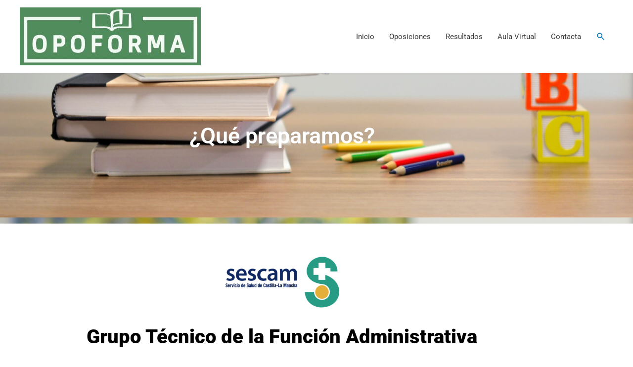

--- FILE ---
content_type: text/css
request_url: https://opoforma.com/wp-content/uploads/elementor/css/post-677.css?ver=1768488499
body_size: 1147
content:
.elementor-677 .elementor-element.elementor-element-6f4ece51 > .elementor-container > .elementor-column > .elementor-widget-wrap{align-content:center;align-items:center;}.elementor-677 .elementor-element.elementor-element-6f4ece51:not(.elementor-motion-effects-element-type-background), .elementor-677 .elementor-element.elementor-element-6f4ece51 > .elementor-motion-effects-container > .elementor-motion-effects-layer{background-image:url("https://opoforma.com/wp-content/uploads/2020/08/element5-digital-OyCl7Y4y0Bk-unsplash-scaled.jpg");background-position:0px -612px;background-repeat:repeat;background-size:100% auto;}.elementor-677 .elementor-element.elementor-element-6f4ece51 > .elementor-background-overlay{background-color:#000000;opacity:0.57;transition:background 0.3s, border-radius 0.3s, opacity 0.3s;}.elementor-677 .elementor-element.elementor-element-6f4ece51{transition:background 0.3s, border 0.3s, border-radius 0.3s, box-shadow 0.3s;padding:100px 0px 150px 0px;}.elementor-widget-heading .elementor-heading-title{font-family:var( --e-global-typography-primary-font-family ), Sans-serif;font-weight:var( --e-global-typography-primary-font-weight );color:var( --e-global-color-primary );}.elementor-677 .elementor-element.elementor-element-1e073150{text-align:center;}.elementor-677 .elementor-element.elementor-element-1e073150 .elementor-heading-title{font-size:45px;font-weight:600;color:#ffffff;}.elementor-677 .elementor-element.elementor-element-207162bf > .elementor-container > .elementor-column > .elementor-widget-wrap{align-content:center;align-items:center;}.elementor-677 .elementor-element.elementor-element-207162bf{padding:50px 0px 50px 0px;}.elementor-widget-image .widget-image-caption{color:var( --e-global-color-text );font-family:var( --e-global-typography-text-font-family ), Sans-serif;font-weight:var( --e-global-typography-text-font-weight );}.elementor-677 .elementor-element.elementor-element-470152f6 > .elementor-widget-container{margin:15px 15px 15px 15px;}.elementor-677 .elementor-element.elementor-element-470152f6 img{width:31%;max-width:21%;}.elementor-677 .elementor-element.elementor-element-210bcb8b{text-align:center;}.elementor-677 .elementor-element.elementor-element-210bcb8b .elementor-heading-title{font-size:40px;font-weight:900;line-height:1.2em;color:#000000;}.elementor-677 .elementor-element.elementor-element-4117e3ab{text-align:center;}.elementor-677 .elementor-element.elementor-element-4117e3ab .elementor-heading-title{font-size:25px;font-weight:900;line-height:1.2em;color:#000000;}.elementor-677 .elementor-element.elementor-element-6186b378 > .elementor-container > .elementor-column > .elementor-widget-wrap{align-content:center;align-items:center;}.elementor-677 .elementor-element.elementor-element-6186b378{padding:40px 0px 0px 0px;}.elementor-677 .elementor-element.elementor-element-10a13b50 > .elementor-widget-wrap > .elementor-widget:not(.elementor-widget__width-auto):not(.elementor-widget__width-initial):not(:last-child):not(.elementor-absolute){margin-block-end:8px;}.elementor-677 .elementor-element.elementor-element-10a13b50 > .elementor-element-populated{border-style:solid;border-width:1px 1px 1px 1px;border-color:#E5E5E5;margin:15px 15px 15px 15px;--e-column-margin-right:15px;--e-column-margin-left:15px;padding:0px 0px 0px 0px;}.elementor-677 .elementor-element.elementor-element-10a13b50 > .elementor-element-populated, .elementor-677 .elementor-element.elementor-element-10a13b50 > .elementor-element-populated > .elementor-background-overlay, .elementor-677 .elementor-element.elementor-element-10a13b50 > .elementor-background-slideshow{border-radius:0px 0px 0px 0px;}.elementor-widget-text-editor{font-family:var( --e-global-typography-text-font-family ), Sans-serif;font-weight:var( --e-global-typography-text-font-weight );color:var( --e-global-color-text );}.elementor-widget-text-editor.elementor-drop-cap-view-stacked .elementor-drop-cap{background-color:var( --e-global-color-primary );}.elementor-widget-text-editor.elementor-drop-cap-view-framed .elementor-drop-cap, .elementor-widget-text-editor.elementor-drop-cap-view-default .elementor-drop-cap{color:var( --e-global-color-primary );border-color:var( --e-global-color-primary );}.elementor-677 .elementor-element.elementor-element-68d227af > .elementor-widget-container{margin:18px 18px 18px 18px;}.elementor-widget-button .elementor-button{background-color:var( --e-global-color-accent );font-family:var( --e-global-typography-accent-font-family ), Sans-serif;font-weight:var( --e-global-typography-accent-font-weight );}.elementor-677 .elementor-element.elementor-element-34c1fed4 .elementor-button{background-color:#1514129C;}.elementor-677 .elementor-element.elementor-element-34c1fed4 .elementor-button:hover, .elementor-677 .elementor-element.elementor-element-34c1fed4 .elementor-button:focus{background-color:#393535;}.elementor-677 .elementor-element.elementor-element-34c1fed4 > .elementor-widget-container{margin:18px 18px 18px 18px;}@media(max-width:1024px){.elementor-677 .elementor-element.elementor-element-6f4ece51:not(.elementor-motion-effects-element-type-background), .elementor-677 .elementor-element.elementor-element-6f4ece51 > .elementor-motion-effects-container > .elementor-motion-effects-layer{background-position:0px -199px;}.elementor-677 .elementor-element.elementor-element-6f4ece51{padding:100px 25px 100px 25px;}.elementor-677 .elementor-element.elementor-element-207162bf{padding:100px 25px 100px 25px;}.elementor-677 .elementor-element.elementor-element-470152f6 img{width:20%;}.elementor-677 .elementor-element.elementor-element-210bcb8b .elementor-heading-title{font-size:45px;}.elementor-677 .elementor-element.elementor-element-4117e3ab .elementor-heading-title{font-size:45px;}}@media(max-width:767px){.elementor-677 .elementor-element.elementor-element-6f4ece51:not(.elementor-motion-effects-element-type-background), .elementor-677 .elementor-element.elementor-element-6f4ece51 > .elementor-motion-effects-container > .elementor-motion-effects-layer{background-position:0px -41px;}.elementor-677 .elementor-element.elementor-element-6f4ece51{padding:50px 20px 50px 20px;}.elementor-677 .elementor-element.elementor-element-1e073150 .elementor-heading-title{font-size:35px;}.elementor-677 .elementor-element.elementor-element-207162bf{padding:50px 20px 50px 20px;}.elementor-677 .elementor-element.elementor-element-470152f6 img{width:40%;}.elementor-677 .elementor-element.elementor-element-210bcb8b .elementor-heading-title{font-size:35px;}.elementor-677 .elementor-element.elementor-element-4117e3ab .elementor-heading-title{font-size:30px;}.elementor-677 .elementor-element.elementor-element-6186b378{padding:25px 0px 0px 0px;}}